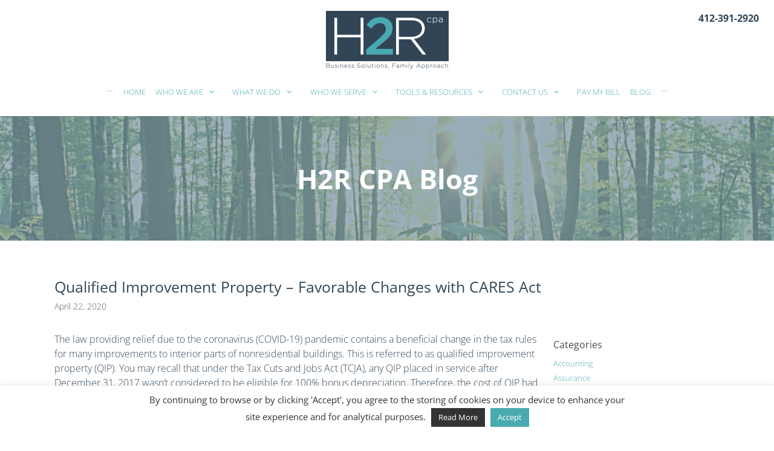

--- FILE ---
content_type: application/javascript; charset=UTF-8
request_url: https://www.h2rcpa.com/cdn-cgi/challenge-platform/scripts/jsd/main.js
body_size: 4520
content:
window._cf_chl_opt={nMUP5:'b'};~function(k,b,a,P,J,f,W,G){k=z,function(M,x,vq,h,g,R){for(vq={M:423,x:402,g:473,R:416,s:459,c:405,L:398,I:485,H:379,F:404},h=z,g=M();!![];)try{if(R=-parseInt(h(vq.M))/1+-parseInt(h(vq.x))/2+-parseInt(h(vq.g))/3*(-parseInt(h(vq.R))/4)+-parseInt(h(vq.s))/5+parseInt(h(vq.c))/6*(-parseInt(h(vq.L))/7)+parseInt(h(vq.I))/8*(parseInt(h(vq.H))/9)+parseInt(h(vq.F))/10,x===R)break;else g.push(g.shift())}catch(s){g.push(g.shift())}}(v,561319),b=this||self,a=b[k(442)],P=function(vW,vX,vr,vj,vD,v0,x,g,R){return vW={M:410,x:489},vX={M:448,x:448,g:445,R:448,s:460,c:448,L:439,I:448},vr={M:474},vj={M:487},vD={M:474,x:439,g:434,R:384,s:406,c:434,L:406,I:384,H:406,F:487,B:445,T:445,A:445,S:487,i:445,l:448,o:445,m:448,K:434,y:406,C:487,V:487,U:445,Y:445,vj:445,vr:448,vX:445,vW:445,vG:460},v0=k,x=String[v0(vW.M)],g={'h':function(s,vJ){return vJ={M:415,x:439},s==null?'':g.g(s,6,function(c,v1){return v1=z,v1(vJ.M)[v1(vJ.x)](c)})},'g':function(s,L,I,v2,H,F,B,T,A,S,i,o,K,y,C,V,U,Y){if(v2=v0,s==null)return'';for(F={},B={},T='',A=2,S=3,i=2,o=[],K=0,y=0,C=0;C<s[v2(vD.M)];C+=1)if(V=s[v2(vD.x)](C),Object[v2(vD.g)][v2(vD.R)][v2(vD.s)](F,V)||(F[V]=S++,B[V]=!0),U=T+V,Object[v2(vD.c)][v2(vD.R)][v2(vD.L)](F,U))T=U;else{if(Object[v2(vD.c)][v2(vD.I)][v2(vD.H)](B,T)){if(256>T[v2(vD.F)](0)){for(H=0;H<i;K<<=1,L-1==y?(y=0,o[v2(vD.B)](I(K)),K=0):y++,H++);for(Y=T[v2(vD.F)](0),H=0;8>H;K=K<<1.48|1&Y,y==L-1?(y=0,o[v2(vD.T)](I(K)),K=0):y++,Y>>=1,H++);}else{for(Y=1,H=0;H<i;K=Y|K<<1.71,L-1==y?(y=0,o[v2(vD.A)](I(K)),K=0):y++,Y=0,H++);for(Y=T[v2(vD.S)](0),H=0;16>H;K=K<<1|1&Y,y==L-1?(y=0,o[v2(vD.i)](I(K)),K=0):y++,Y>>=1,H++);}A--,A==0&&(A=Math[v2(vD.l)](2,i),i++),delete B[T]}else for(Y=F[T],H=0;H<i;K=K<<1|1.06&Y,L-1==y?(y=0,o[v2(vD.o)](I(K)),K=0):y++,Y>>=1,H++);T=(A--,0==A&&(A=Math[v2(vD.m)](2,i),i++),F[U]=S++,String(V))}if(''!==T){if(Object[v2(vD.K)][v2(vD.I)][v2(vD.y)](B,T)){if(256>T[v2(vD.C)](0)){for(H=0;H<i;K<<=1,y==L-1?(y=0,o[v2(vD.T)](I(K)),K=0):y++,H++);for(Y=T[v2(vD.V)](0),H=0;8>H;K=K<<1.15|Y&1.4,y==L-1?(y=0,o[v2(vD.U)](I(K)),K=0):y++,Y>>=1,H++);}else{for(Y=1,H=0;H<i;K=K<<1|Y,y==L-1?(y=0,o[v2(vD.Y)](I(K)),K=0):y++,Y=0,H++);for(Y=T[v2(vD.F)](0),H=0;16>H;K=K<<1.87|1&Y,y==L-1?(y=0,o[v2(vD.vj)](I(K)),K=0):y++,Y>>=1,H++);}A--,A==0&&(A=Math[v2(vD.vr)](2,i),i++),delete B[T]}else for(Y=F[T],H=0;H<i;K=K<<1.71|Y&1,y==L-1?(y=0,o[v2(vD.vX)](I(K)),K=0):y++,Y>>=1,H++);A--,0==A&&i++}for(Y=2,H=0;H<i;K=K<<1|Y&1,L-1==y?(y=0,o[v2(vD.A)](I(K)),K=0):y++,Y>>=1,H++);for(;;)if(K<<=1,L-1==y){o[v2(vD.vW)](I(K));break}else y++;return o[v2(vD.vG)]('')},'j':function(s,v3){return v3=v0,s==null?'':s==''?null:g.i(s[v3(vr.M)],32768,function(c,v4){return v4=v3,s[v4(vj.M)](c)})},'i':function(s,L,I,v5,H,F,B,T,A,S,i,o,K,y,C,V,Y,U){for(v5=v0,H=[],F=4,B=4,T=3,A=[],o=I(0),K=L,y=1,S=0;3>S;H[S]=S,S+=1);for(C=0,V=Math[v5(vX.M)](2,2),i=1;V!=i;U=o&K,K>>=1,K==0&&(K=L,o=I(y++)),C|=i*(0<U?1:0),i<<=1);switch(C){case 0:for(C=0,V=Math[v5(vX.M)](2,8),i=1;i!=V;U=K&o,K>>=1,0==K&&(K=L,o=I(y++)),C|=i*(0<U?1:0),i<<=1);Y=x(C);break;case 1:for(C=0,V=Math[v5(vX.x)](2,16),i=1;i!=V;U=K&o,K>>=1,0==K&&(K=L,o=I(y++)),C|=i*(0<U?1:0),i<<=1);Y=x(C);break;case 2:return''}for(S=H[3]=Y,A[v5(vX.g)](Y);;){if(y>s)return'';for(C=0,V=Math[v5(vX.M)](2,T),i=1;i!=V;U=o&K,K>>=1,K==0&&(K=L,o=I(y++)),C|=(0<U?1:0)*i,i<<=1);switch(Y=C){case 0:for(C=0,V=Math[v5(vX.x)](2,8),i=1;i!=V;U=K&o,K>>=1,0==K&&(K=L,o=I(y++)),C|=i*(0<U?1:0),i<<=1);H[B++]=x(C),Y=B-1,F--;break;case 1:for(C=0,V=Math[v5(vX.R)](2,16),i=1;i!=V;U=o&K,K>>=1,0==K&&(K=L,o=I(y++)),C|=i*(0<U?1:0),i<<=1);H[B++]=x(C),Y=B-1,F--;break;case 2:return A[v5(vX.s)]('')}if(F==0&&(F=Math[v5(vX.c)](2,T),T++),H[Y])Y=H[Y];else if(B===Y)Y=S+S[v5(vX.L)](0);else return null;A[v5(vX.g)](Y),H[B++]=S+Y[v5(vX.L)](0),F--,S=Y,F==0&&(F=Math[v5(vX.I)](2,T),T++)}}},R={},R[v0(vW.x)]=g.h,R}(),J={},J[k(480)]='o',J[k(450)]='s',J[k(425)]='u',J[k(385)]='z',J[k(389)]='n',J[k(432)]='I',J[k(382)]='b',f=J,b[k(383)]=function(M,x,g,R,vA,vT,vB,vb,L,I,H,F,B,T){if(vA={M:417,x:377,g:414,R:377,s:400,c:454,L:437,I:400,H:454,F:437,B:381,T:411,A:474,S:482,i:394},vT={M:388,x:474,g:441},vB={M:434,x:384,g:406,R:445},vb=k,null===x||void 0===x)return R;for(L=X(x),M[vb(vA.M)][vb(vA.x)]&&(L=L[vb(vA.g)](M[vb(vA.M)][vb(vA.R)](x))),L=M[vb(vA.s)][vb(vA.c)]&&M[vb(vA.L)]?M[vb(vA.I)][vb(vA.H)](new M[(vb(vA.F))](L)):function(A,vw,S){for(vw=vb,A[vw(vT.M)](),S=0;S<A[vw(vT.x)];A[S]===A[S+1]?A[vw(vT.g)](S+1,1):S+=1);return A}(L),I='nAsAaAb'.split('A'),I=I[vb(vA.B)][vb(vA.T)](I),H=0;H<L[vb(vA.A)];F=L[H],B=j(M,x,F),I(B)?(T=B==='s'&&!M[vb(vA.S)](x[F]),vb(vA.i)===g+F?s(g+F,B):T||s(g+F,x[F])):s(g+F,B),H++);return R;function s(A,S,vZ){vZ=z,Object[vZ(vB.M)][vZ(vB.x)][vZ(vB.g)](R,S)||(R[S]=[]),R[S][vZ(vB.R)](A)}},W=k(426)[k(436)](';'),G=W[k(381)][k(411)](W),b[k(412)]=function(M,x,vi,va,g,R,s,L){for(vi={M:403,x:474,g:474,R:479,s:445,c:378},va=k,g=Object[va(vi.M)](x),R=0;R<g[va(vi.x)];R++)if(s=g[R],'f'===s&&(s='N'),M[s]){for(L=0;L<x[g[R]][va(vi.g)];-1===M[s][va(vi.R)](x[g[R]][L])&&(G(x[g[R]][L])||M[s][va(vi.s)]('o.'+x[g[R]][L])),L++);}else M[s]=x[g[R]][va(vi.c)](function(I){return'o.'+I})},n();function O(g,R,vC,vd,s,c,L){if(vC={M:458,x:397,g:375,R:446,s:435,c:476,L:375,I:438,H:444,F:446,B:476,T:420,A:469,S:438},vd=k,s=vd(vC.M),!g[vd(vC.x)])return;R===vd(vC.g)?(c={},c[vd(vC.R)]=s,c[vd(vC.s)]=g.r,c[vd(vC.c)]=vd(vC.L),b[vd(vC.I)][vd(vC.H)](c,'*')):(L={},L[vd(vC.F)]=s,L[vd(vC.s)]=g.r,L[vd(vC.B)]=vd(vC.T),L[vd(vC.A)]=R,b[vd(vC.S)][vd(vC.H)](L,'*'))}function Q(vp,vP,g,R,s,c,L){vP=(vp={M:428,x:475,g:427,R:488,s:418,c:461,L:478,I:455,H:401,F:466,B:408,T:461,A:386},k);try{return g=a[vP(vp.M)](vP(vp.x)),g[vP(vp.g)]=vP(vp.R),g[vP(vp.s)]='-1',a[vP(vp.c)][vP(vp.L)](g),R=g[vP(vp.I)],s={},s=Ijql6(R,R,'',s),s=Ijql6(R,R[vP(vp.H)]||R[vP(vp.F)],'n.',s),s=Ijql6(R,g[vP(vp.B)],'d.',s),a[vP(vp.T)][vP(vp.A)](g),c={},c.r=s,c.e=null,c}catch(I){return L={},L.r={},L.e=I,L}}function E(vQ,v7,M,x,g,R){return vQ={M:429,x:463,g:463,R:393},v7=k,M=b[v7(vQ.M)],x=3600,g=Math[v7(vQ.x)](+atob(M.t)),R=Math[v7(vQ.g)](Date[v7(vQ.R)]()/1e3),R-g>x?![]:!![]}function n(vy,vK,vo,ve,M,x,g,R,s){if(vy={M:429,x:397,g:456,R:413,s:409,c:486,L:490},vK={M:456,x:413,g:490},vo={M:421},ve=k,M=b[ve(vy.M)],!M)return;if(!E())return;(x=![],g=M[ve(vy.x)]===!![],R=function(vE,c){if(vE=ve,!x){if(x=!![],!E())return;c=Q(),N(c.r,function(L){O(M,L)}),c.e&&d(vE(vo.M),c.e)}},a[ve(vy.g)]!==ve(vy.R))?R():b[ve(vy.s)]?a[ve(vy.s)](ve(vy.c),R):(s=a[ve(vy.L)]||function(){},a[ve(vy.L)]=function(vN){vN=ve,s(),a[vN(vK.M)]!==vN(vK.x)&&(a[vN(vK.g)]=s,R())})}function j(M,x,g,vH,vx,R){vx=(vH={M:452,x:400,g:424,R:430},k);try{return x[g][vx(vH.M)](function(){}),'p'}catch(s){}try{if(null==x[g])return void 0===x[g]?'u':'x'}catch(L){return'i'}return M[vx(vH.x)][vx(vH.g)](x[g])?'a':x[g]===M[vx(vH.x)]?'D':!0===x[g]?'T':x[g]===!1?'F':(R=typeof x[g],vx(vH.R)==R?D(M,x[g])?'N':'f':f[R]||'?')}function X(M,vF,vg,x){for(vF={M:414,x:403,g:453},vg=k,x=[];null!==M;x=x[vg(vF.M)](Object[vg(vF.x)](M)),M=Object[vg(vF.g)](M));return x}function D(M,x,vt,vM){return vt={M:387,x:387,g:434,R:447,s:406,c:479,L:481},vM=k,x instanceof M[vM(vt.M)]&&0<M[vM(vt.x)][vM(vt.g)][vM(vt.R)][vM(vt.s)](x)[vM(vt.c)](vM(vt.L))}function z(u,M,x){return x=v(),z=function(g,Z,b){return g=g-373,b=x[g],b},z(u,M)}function N(M,x,vs,vR,vO,vn,v8,g,R){vs={M:429,x:419,g:440,R:433,s:392,c:483,L:467,I:477,H:397,F:470,B:373,T:464,A:451,S:431,i:489,l:374},vR={M:449},vO={M:390,x:375,g:468,R:390},vn={M:470},v8=k,g=b[v8(vs.M)],R=new b[(v8(vs.x))](),R[v8(vs.g)](v8(vs.R),v8(vs.s)+b[v8(vs.c)][v8(vs.L)]+v8(vs.I)+g.r),g[v8(vs.H)]&&(R[v8(vs.F)]=5e3,R[v8(vs.B)]=function(v9){v9=v8,x(v9(vn.M))}),R[v8(vs.T)]=function(vv){vv=v8,R[vv(vO.M)]>=200&&R[vv(vO.M)]<300?x(vv(vO.x)):x(vv(vO.g)+R[vv(vO.R)])},R[v8(vs.A)]=function(vu){vu=v8,x(vu(vR.M))},R[v8(vs.S)](P[v8(vs.i)](JSON[v8(vs.l)](M)))}function e(M,vG,v6){return vG={M:484},v6=k,Math[v6(vG.M)]()<M}function d(R,s,vL,vz,c,L,I,H,F,B,T,A){if(vL={M:391,x:420,g:429,R:392,s:483,c:467,L:471,I:465,H:419,F:440,B:433,T:470,A:373,S:472,i:483,l:376,o:422,m:380,K:457,y:483,C:399,V:396,U:407,Y:443,vt:395,vI:446,vH:462,vF:431,vB:489},vz=k,!e(.01))return![];L=(c={},c[vz(vL.M)]=R,c[vz(vL.x)]=s,c);try{I=b[vz(vL.g)],H=vz(vL.R)+b[vz(vL.s)][vz(vL.c)]+vz(vL.L)+I.r+vz(vL.I),F=new b[(vz(vL.H))](),F[vz(vL.F)](vz(vL.B),H),F[vz(vL.T)]=2500,F[vz(vL.A)]=function(){},B={},B[vz(vL.S)]=b[vz(vL.i)][vz(vL.l)],B[vz(vL.o)]=b[vz(vL.i)][vz(vL.m)],B[vz(vL.K)]=b[vz(vL.y)][vz(vL.C)],B[vz(vL.V)]=b[vz(vL.y)][vz(vL.U)],T=B,A={},A[vz(vL.Y)]=L,A[vz(vL.vt)]=T,A[vz(vL.vI)]=vz(vL.vH),F[vz(vL.vF)](P[vz(vL.vB)](A))}catch(S){}}function v(vV){return vV='d.cookie,chctx,chlApiClientVersion,api,7GtsAra,JwVtE8,Array,clientInformation,2081796WOVpFe,keys,14628230JgejxB,1131654stuClt,call,Brug8,contentDocument,addEventListener,fromCharCode,bind,UxIdq5,loading,concat,trwNbJSf4ZhD7FUTHCQBAxX+OKs01I9Rmnl$8yV-PEd6zGpokYjL35uavcWg2eqMi,428476iDhSNh,Object,tabIndex,XMLHttpRequest,error,error on cf_chl_props,chlApiUrl,293243aoUivJ,isArray,undefined,_cf_chl_opt;kdLcs8;ZYSYt6;mJfw0;CntK7;Fikdj5;PZulp7;bMAJa5;LsaOO2;cwlZd3;xrOqw4;MoGZ8;ZxbA6;vlPW5;Ijql6;UxIdq5;sfiTj7;FtwmA0,style,createElement,__CF$cv$params,function,send,bigint,POST,prototype,sid,split,Set,parent,charAt,open,splice,document,errorInfoObject,postMessage,push,source,toString,pow,xhr-error,string,onerror,catch,getPrototypeOf,from,contentWindow,readyState,chlApiRumWidgetAgeMs,cloudflare-invisible,1924900UBCbLV,join,body,jsd,floor,onload,/invisible/jsd,navigator,nMUP5,http-code:,detail,timeout,/b/ov1/0.5888395139039124:1763180631:3A3TsujoFFdHTbYC2Csfm-df6eNchzc5OOIIi-R6eAE/,chlApiSitekey,21aOoWOS,length,iframe,event,/jsd/oneshot/93954b626b88/0.5888395139039124:1763180631:3A3TsujoFFdHTbYC2Csfm-df6eNchzc5OOIIi-R6eAE/,appendChild,indexOf,object,[native code],isNaN,_cf_chl_opt,random,8ZUtIlX,DOMContentLoaded,charCodeAt,display: none,eWQpzAY,onreadystatechange,ontimeout,stringify,success,evkH5,getOwnPropertyNames,map,2307537HTkaRT,VIQF7,includes,boolean,Ijql6,hasOwnProperty,symbol,removeChild,Function,sort,number,status,msg,/cdn-cgi/challenge-platform/h/,now'.split(','),v=function(){return vV},v()}}()